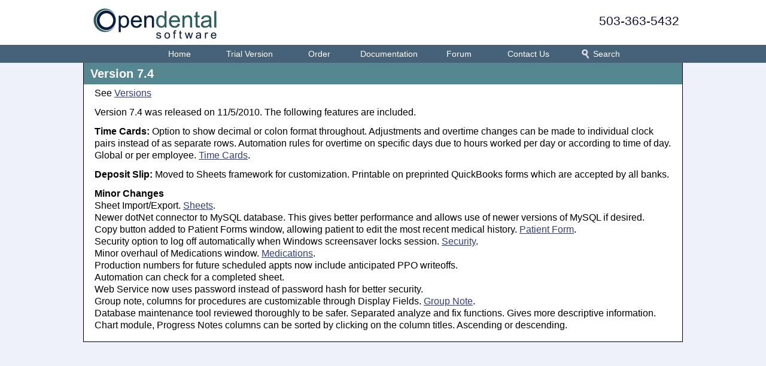

--- FILE ---
content_type: text/html
request_url: https://opendental.com/site/version7_4.html
body_size: 3136
content:
<!DOCTYPE html>
<html lang="en">
<head>
		<title>Open Dental: Version 7.4</title>
	<meta charset="UTF-8">
	<meta name="viewport" content="width=device-width, initial-scale=1.0">
	<link href="resources/site.css" rel="stylesheet" type="text/css">
	<link href="../css/common.css" rel="stylesheet" type="text/css">
	<script src = "resources/site.js" defer></script>
	<link rel="icon" type="image/png" href="resources/favicon.png">
</head>
<body>
	<div id="TitleAndNav">
		<div id="TitleAndSocial">
			<div id="Title">
				<a href="../index.html">
					<img src="resources/logo.png" alt="Open Dental Software">
				</a>
			</div>
			<div id="Phone">
				<a href="tel:1-503-363-5432" class="phoneLink">503-363-5432</a>
			</div>
		</div>
		<div id="NavWrapper">
			<nav>
				<div id="HamburgerMenu">&#9776;</div>
				<ul>
					<!--See notes in up in the head for explanation of relative path choices.-->
					<li><a href="../index.html">Home</a></li>
					<li><a href="trial.html">Trial Version</a></li>
					<li><a href="order.html">Order</a></li>
					<li><a href="documentation.html">Documentation</a></li>
					<li><a href="http://opendentalsoft.com/forum/">Forum</a></li>
					<li><a href="contact.html">Contact Us</a></li>
					<li><a href="searchSite.html"><img id="MenuIconSearch" src="resources/iconSearch.gif" alt=""/>Search</a> </li>
				</ul>
			</nav>
		</div>
	</div>
    <div id="PagePane"><!--The lighter foreground window that floats over the darker background-->
		<div id="PageTitle">
			<h1>Version 7.4</h1>
		</div>
		<div id="Content">
<p>See <a href="versions.html">Versions</a></p>
<p>Version 7.4 was released on 11/5/2010. The following features are included.</p>
<p><b>Time Cards:</b> Option to show decimal or colon format throughout. Adjustments and overtime changes can be made to individual clock pairs instead of as separate rows. Automation rules for overtime on specific days due to hours worked per day or according to time of day. Global or per employee. <a href="../help254/timeclock.html">Time Cards</a>.</p>
<p><b>Deposit Slip:</b> Moved to Sheets framework for customization. Printable on preprinted QuickBooks forms which are accepted by all banks.</p>
<p><b>Minor Changes</b><br>  Sheet Import/Export. <a href="../help254/sheets.html">Sheets</a>.<br>  Newer dotNet connector to MySQL database. This gives better performance and allows use of newer versions of MySQL if desired.<br>  Copy button added to Patient Forms window, allowing patient to edit the most recent medical history. <a href="../help254/patientform.html">Patient Form</a>.<br>  Security option to log off automatically when Windows screensaver locks session. <a href="../help254/security.html">Security</a>.<br>  Minor overhaul of Medications window. <a href="../help254/medicationmaster.html">Medications</a>.<br>  Production numbers for future scheduled appts now include anticipated PPO writeoffs. <br>  Automation can check for a completed sheet. <br>  Web Service now uses password instead of password hash for better security.<br>  Group note, columns for procedures are customizable through Display Fields. <a href="../help254/procgroupnote.html">Group Note</a>.<br>  Database maintenance tool reviewed thoroughly to be safer. Separated analyze and fix functions. Gives more descriptive information.<br>  Chart module, Progress Notes columns can be sorted by clicking on the column titles. Ascending or descending. <br></p>

</div>	
	</div>
</body>
</html>

--- FILE ---
content_type: text/css
request_url: https://opendental.com/site/resources/site.css
body_size: 1740
content:
/*Jordan 2025-08-12
This css is used mostly by the pages in the Site folder that are auto-generated and have a nav bar with no TOC tree.
It's also used in 3 html site pages that are maintained manually, but have the same look and feel as the generated pages:
contact, order, and trial.
Those site pages also point to /css/common.css which has all the body styling.
This css just has the styling for the title and nav bar.
Do not make changes to this file without consulting me.
We design for large screens and then use @media max-width to change to a hamburger menu and search form box when smaller than 768px
There is no min page width
*/
:root{
	--colorNav: rgb(70, 98, 120); 
}
body {
	background-color:rgb(238,240,250);/*The light gray on either side of the page pane.*/
	min-height: 100vh; /* Ensure the body covers the viewport */
}
#TitleAndNav{
	background: white;
}
#TitleAndSocial{
	/*This is the big white area above nav. On the home page, it shows social at the right. Hence, the name.*/
	/*We don't show any social on other pages. Too complicated for minimal benefit.*/
	/*We need this to be centered and match the PagePane width, and then we align Title to the left of this area.*/
	max-width:1000px;
	margin:0px auto;/*TB=0 LR=auto, centers.*/
	display: flex;/*So that we can anchor phone to right*/
}
#Title{/*This is the div that contains the OpenDental Software logo and text over at the left*/
	height:78px;
	width: 230px;
	margin-left:4px;
	margin-top: 2px;
	margin-bottom: -5px;/*These numbers were tweaked to make it so that the title and nav bar don't jump when switching from home page.*/
}

#Title img {
	margin: 0;/*Without this, Logo <a> overflows into navbar. Can cause user to go to index.html when they meant to open nav*/
}

#Phone {
	margin-left: auto;
	margin-right:5px;
	margin-top: 25px;
}
.phoneLink:link,
.phoneLink:visited,
.phoneLink:hover,
.phoneLink:active{
	font-size: 132%;
	font-family: 'Trebuchet MS', Trebuchet, 'Lucida Sans Unicode', 'Lucida Grande', 'Lucida Sans', Arial, sans-serif;/*To match home page*/
	color: #141141;
	text-decoration:none;
}
#NavWrapper{/*This is the div that contains the nav. The purpose of the wrapper is to let us align the width of the nav with the PagePane*/
	background-color: var(--colorNav);
	text-align: center;/*Centers inline elements.*/
}
nav{
	/*display defaults to block which is correct.*/
	max-width:1000px;
	font-size: 87.5%;
	margin: 0px auto;/*TB=0 LR=auto*/
}
nav ul {
	display: block;/*Lays out child list items horizontally. inline-block would shrink to fit content, which we don't want.*/
	list-style: none;/*Remove bullets. This actually resets list-style-type, -position, and -image to none.*/
	margin: 0px;/*To override the margin-left of normal <ul>s.*/
}
nav li {
	display: inline;/*Ensures <li> items line up horizontally. Does not allow padding, margins, etc.*/
}
nav a:link, nav a:visited {
	display: inline-block;/*Treats each link as a rectangular box to allow styling. Without this, they hang down.*/
	background-color: var(--colorNav);
	color: white;
	text-decoration: none; /*Remove underline from links*/
	line-height: 30px;
	width: 11.5%;/*Button widths scale with width of PagePane. In testing, any bigger sometimes wrapped the last button.*/
	white-space: nowrap;
}
nav a:hover, nav a:active{
	/*hover or mouse down on a button.*/
	background-color: #c7d7e0;
	color: var(--colorNav);
}
nav a.active{
	/*For when we are on a page that matches a nav button.*/
	background-color: #c7d7e0;
	color: var(--colorNav);
	font-weight: bold;
}
#MenuIconSearch {
	vertical-align: middle;/*Align the icon to the middle of the button.*/
    height: 24px; 
    width: auto;/*Maintain the aspect ratio. */
    margin-bottom: 2px;/*Move the icon up slightly.*/
}
#HamburgerMenu {
    display: none;/*Hidden by default for larger screens.*/
    cursor: pointer;
    font-size: 171.4%;
    color: white;
	width: 20px;/*Fits button to size of menu icon*/
}
@media screen and (max-width: 680px) {/*When smaller than 680. If this changes, also change js.*/
	/*Any smaller than this, and the Trial Version button gets noticeably cut off when hovering.*/
	/*Unlike our home page, there is no search bar that pops into existance on small screens.*/
	/*This keeps the code much simpler.*/
	/*Like our home page, we do convert the nav from a horizontal layout into a hamburger dropdown.*/
    nav ul {
        display: none; /* Hide the menu initially */
        position: absolute; /* Position it relative to the hamburger menu */ 
        padding: 4px;
		top: 107px;
        background-color: var(--colorNav); /* Match the nav bar color */
        width: 50%;
		max-width: 300px;
		min-width: 200px;
        flex-direction: column; /* Stack items vertically */
        list-style: none;
        text-align: left; /* Align items to the left */
		border: 2px solid #444;
		border-radius: 4px;
    }
    nav li {
        display: block; /* Stack items vertically */
    }
    nav a a:hover, 
	nav a:active,
	nav a:link, 
	nav a:visited {
		display: block;/*So that links fill container.*/
        width: 100%; 
        text-align: center;
        box-sizing: border-box; /* Include padding in width calculations */
		line-height: 40px;
    }
    #HamburgerMenu {
        display: block; /* Show the hamburger icon */
		line-height: 28px; /*This nicely sets the nav bar height as well as mostly center-aligning vertically */
    	text-align: left; 
		padding-left: 8px; /*Extends clickable range of button while keeping it centered in the element*/
		padding-right: 8px;
		padding-top: 2px;/*This combines with the line-height to make the nav bar 29.*/
    }
}
#PagePane{/*The lighter foreground window that floats over the darker background*/
	/*box-shadow:2px 2px 7px 1px rgb(40,40,40);(looks dated) right, down, dither, enlarge, color*/
	max-width:1000px;
	min-height:400px;
	margin:0px auto 20px auto;/*T R B L, LR=auto, Outside of white box. Centers our PagePane in the browser.*/
	border-left:1px solid black;
	border-right:1px solid black;
	border-bottom:1px solid black;
}
#PageTitle{/*This is the teal rectangle that contains the page title*/
	/*It is inside the PagePane, at the top*/
	background-color: rgb(85,135,145);/*85,130,134 had been used for years, but was too green*/
	padding-left: 11px;
	padding-top: 8px;
	padding-bottom: 8px;
}
#PageTitle h1 {/*This is the actual white text of the title.*/
	font-size: 125%;
	font-weight: bold;
	color: #FFFFFF;
}
#Content{
	max-width:100%;
	background-color:white;/*The center pane where all the text is*/
	padding:5px 13px 5px 18px;/*T R B L, This keeps ordinary black text from touching the edges of the PagePane.*/
}



--- FILE ---
content_type: text/css
request_url: https://opendental.com/css/common.css
body_size: 332
content:
/*Jordan 2024-11-18
This css is used by three sets of pages that are mostly auto-generated.
1. Files in help### folders
2. Files in site folder with TOC
3. Files in site folder without TOC.
Each of those kinds of page has another css to control styling of the header and TOC.
This css just has the common styling for the body.
Do not make changes to this file without consulting me.
If you want to see how the styling tags are generated from xml source, look at the C# generating code.

SamR 2025-07-02
Could reorganize to make it more readable by having similar settings near each other (ul/ol, table/td/hr separated from other html elements)
*/
*{/*Reset styles, this helps values be more predictable.*/
	border: 0;
	margin: 0;
	padding: 0;
}
.TempCursor{/*Used when editing pages to show position*/
	background-color: rgb(255,255,150);
}
html{
	overflow-y: scroll; /* Always show vertical scrollbar to prevent appearance of pages jumping left and right slightly.*/
}
body {
	font-family: Arial, Helvetica, sans-serif;
	font-size: 1rem;
	line-height: 1.3rem;
}

.LeftTree {
	font-size: .9rem;
}

p {
	margin-top: 0px;
	margin-bottom: 12px;
}
h2 {/*subheaders within page*/
	font-size: 1.2rem;
	color: rgb(0,100,138);
	font-weight: bold;
	margin-top: 0px;
	margin-bottom: 0px;
}
h3 {
	font-size: 1rem;
	color: rgb(0,100,138);
	font-weight: bold;
	margin-top: 0px;
	margin-bottom: 0px;
}
img{
    max-width:100%;
    height:auto;
	margin-bottom: 10px;
}
a {
	color: #343C83;
	text-decoration: underline;
}
a:visited {
	color: #343C83;
}
a:hover {
	color: #CC0000;
}
/*These are to handle simulating lists within paragraphs*/
.MarginBottomZero{/*for the new paragraph above the list*/
	margin-bottom: 0px;
}
.MarginBottomGap{/*for the list, if it's at the bottom of the paragraph*/
	margin-bottom: 12px;
}
.Note{
	color: rgb(30,30,30);/*#004C62;*/
	background: rgb(235,235,235);
	border-width: 1px;
	border-style: solid;
	border-color: rgb(100,100,100);
	border-radius:2px;
	margin-top:2px;
	margin-bottom:4px;
	padding: 2px;
	display:inline-block;
	max-width:85%;
}
ul, ol {
	margin-top: 0px;
	margin-bottom: 0px;
	padding-left:20px;/*default was 40.  This smaller number just leaves room for the bullets/numbers*/
}
.ImageInParagraph{/*This is to create whitespace above an image after a br tag.*/
	margin-top: 10px;
	/*margin-bottom: 0px;doesn't work*/
}

.codeblock{
	font-family: monospace;
	margin-top: 0px;
	margin-bottom: 0px;
    font-size:120%;
}
.redtext {
	color: #900;
}
.redbold {
	color: #900;
	font-weight: bold;
}
.simpletable{
	border-collapse: collapse;
}
.simpletable th, .simpletable td {/*tr is not included here yet*/
	border: 1px solid black;
	padding-left: 4px;
}
table {
	border-collapse: collapse;
}
td {
	border-width: 1px;
	border-style: solid;
	border-color: rgb(150,150,150);
	padding: 4px;
}
hr {
	border-top: 1px solid darkgray; 
	margin-top: 10px;
	margin-bottom: 10px;
}
.OnThisPage {
	width: 800px;             /* User will probably have to set this on each box*/
	background-color: white;  /* Might add a color later */
	border: 1px solid #ccc;   /* Light gray outline */
	border-radius: 8px;       /* Rounded corners */
	padding: 1rem;            /* Optional: adds space inside the box */
}






--- FILE ---
content_type: application/javascript
request_url: https://opendental.com/site/resources/site.js
body_size: 1256
content:
/*Jordan 2025-08-12 
This js handles click interactions with the nav bar and hamburger menu
This js is used for all site files that do not have TOC tree.
The old style was a very old ugly DreamWeaver template.
Most of these files are autogenerated, but we can also have 3 html files that are not because of complexity:
order, trial, and contact
We might also point to this js from certain html files that we choose to leave outside site.
Files that use this js do not point to any other secondary js. 
Do not make changes to this file without consulting me.
*/
document.addEventListener("DOMContentLoaded", function(){
    const hamburgerMenu = document.getElementById("HamburgerMenu");
    const navMenu = document.querySelector("nav ul");
	/*Get the meta tag that we added to change nav button color if this is one of the pages that is in the nav.*/
	/*Tag would look like this, but we decided to remove it, so this nav a.active class doesn't currently do anything:*/
	/*<meta name="current-page" content="Order">*/
	//const currentPage = document.querySelector('meta[name="current-page"]').getAttribute("content"); //Finds current page through meta tag
	const navLinks = document.querySelectorAll("nav ul li a");
	/*
	This used to highlight the current page using the above meta tag to find it.
	navLinks.forEach(link => {
		if(link.textContent.trim()===currentPage) {
			link.classList.add("active");
		}
	});
	*/
    // Toggle menu visibility when the hamburger is clicked
    hamburgerMenu.addEventListener("click", function(){
		event.stopPropagation(); /*Stops the nav-close click function from executing if the click is in hamburgerMenu*/
		
        if(navMenu.style.display === "block") {
            navMenu.style.display = "none";
        } 
		else {
            navMenu.style.display = "block";
        }
    });
	
	// Closes nav if click happens outside of the menu.
	document.addEventListener("click", function(){
		if(window.innerWidth < 768){
			if(!navMenu.contains(event.target)){
				navMenu.style.display = "none";
			}
		}
	})
    // Reset menu visibility on window resize
    window.addEventListener("resize", function(){
        if(window.innerWidth > 680){
            navMenu.style.display = ""; // Reset to default (CSS-controlled)
        }
    });
});